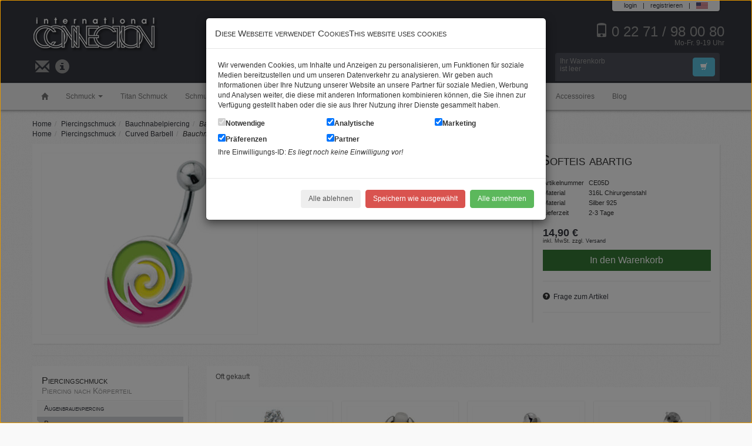

--- FILE ---
content_type: text/html; charset=UTF-8
request_url: https://www.silberschmuck.de/bauchnabel-piercing-mit-emailliertem-design-softeis-abartig-ce05d/
body_size: 9865
content:
<!DOCTYPE html>
<html lang="de-DE">
  <head>
    <title>Bauchnabel Piercing mit emailliertem Design, Softeis abartig</title>
    <meta charset="UTF-8" />
    <meta name="viewport" content="width=device-width, initial-scale=1.0">
    <meta name="description" content="Bauchnabel Piercing mit emailliertem Design, Softeis abartig">    <meta name="robots" content="noodp ">
    <meta name="p:domain_verify" content="5964b991d6150dd069896cb4b690aa4b"/>
    
<meta property="og:site_name" content="silberschmuck.de" />
<meta property="og:url" content="https://www.silberschmuck.de/bauchnabel-piercing-mit-emailliertem-design-softeis-abartig-ce05d/" />
<meta property="og:type" content="website" />
<meta property="og:title" content="Bauchnabel Piercing mit emailliertem Design, Softeis abartig" />
<meta property="og:description" content="Bauchnabel Piercing  Motiv Softeis wild
mit einem 1.6x10mm 316L Chirurgenstahl Stab 
und einem emailliertem Design" />
<meta property="og:image" content="https://www.silberschmuck.de/pPopup/1788/bauchnabel-piercing-mit-emailliertem-design-softeis-abartig.jpg" />
<meta name="twitter:card" content="summary_large_image">
<meta property="twitter:domain" content="silberschmuck.de">
<meta property="twitter:url" content="https://www.silberschmuck.de/bauchnabel-piercing-mit-emailliertem-design-softeis-abartig-ce05d/">
<meta name="twitter:title" content="Bauchnabel Piercing mit emailliertem Design, Softeis abartig">
<meta name="twitter:description" content="Bauchnabel Piercing  Motiv Softeis wild
mit einem 1.6x10mm 316L Chirurgenstahl Stab 
und einem emailliertem Design">
<meta name="twitter:image" content="https://www.silberschmuck.de/pPopup/1788/bauchnabel-piercing-mit-emailliertem-design-softeis-abartig.jpg" />
<link rel="preload" fetchpriority="high" as="image" href="https://www.silberschmuck.de/pInfo/1788/bauchnabel-piercing-mit-emailliertem-design-softeis-abartig.jpg" type="image/jpeg" />

    <!-- Le styles -->
      <link href="/style/4587f0873f0ae8bbba92a7ab0d843b50.css" rel="stylesheet">
    <!-- Le HTML5 shim, for IE6-8 support of HTML5 elements -->
    <!--[if lt IE 9]>
      <script src="https://html5shim.googlecode.com/svn/trunk/html5.js"></script>
    <![endif]-->
    <!-- Le fav and touch icons -->
    <link rel="shortcut icon" href="https://www.silberschmuck.de/favicon.ico">
<script>
    // https://github.com/jfriend00/docReady
    (function(funcName, baseObj) {
        "use strict";
        // The public function name defaults to window.docReady
        // but you can modify the last line of this function to pass in a different object or method name
        // if you want to put them in a different namespace and those will be used instead of
        // window.docReady(...)
        funcName = funcName || "docReady";
        baseObj = baseObj || window;
        var readyList = [];
        var readyFired = false;
        var readyEventHandlersInstalled = false;

        // call this when the document is ready
        // this function protects itself against being called more than once
        function ready() {
            if (!readyFired) {
                // this must be set to true before we start calling callbacks
                readyFired = true;
                for (var i = 0; i < readyList.length; i++) {
                    // if a callback here happens to add new ready handlers,
                    // the docReady() function will see that it already fired
                    // and will schedule the callback to run right after
                    // this event loop finishes so all handlers will still execute
                    // in order and no new ones will be added to the readyList
                    // while we are processing the list
                    readyList[i].fn.call(window, readyList[i].ctx);
                }
                // allow any closures held by these functions to free
                readyList = [];
            }
        }

        function readyStateChange() {
            if ( document.readyState === "complete" ) {
                ready();
            }
        }

        // This is the one public interface
        // docReady(fn, context);
        // the context argument is optional - if present, it will be passed
        // as an argument to the callback
        baseObj[funcName] = function(callback, context) {
            if (typeof callback !== "function") {
                throw new TypeError("callback for docReady(fn) must be a function");
            }
            // if ready has already fired, then just schedule the callback
            // to fire asynchronously, but right away
            if (readyFired) {
                setTimeout(function() { callback(context); }, 1);
                return;
            } else {
                // add the function and context to the list
                readyList.push({ fn: callback, ctx: context });
            }
            // if document already ready to go, schedule the ready function to run
            // IE only safe when readyState is "complete", others safe when readyState is "interactive"
            if (document.readyState === "complete" || (!document.attachEvent && document.readyState === "interactive")) {
                setTimeout(ready, 1);
            } else if (!readyEventHandlersInstalled) {
                // otherwise if we don't have event handlers installed, install them
                if (document.addEventListener) {
                    // first choice is DOMContentLoaded event
                    document.addEventListener("DOMContentLoaded", ready, false);
                    // backup is window load event
                    window.addEventListener("load", ready, false);
                } else {
                    // must be IE
                    document.attachEvent("onreadystatechange", readyStateChange);
                    window.attachEvent("onload", ready);
                }
                readyEventHandlersInstalled = true;
            }
        }
    })("docReady", window);
    // modify this previous line to pass in your own method name
    // and object for the method to be attached to


  (function(i,s,o,g,r,a,m){ i['GoogleAnalyticsObject']=r;i[r]=i[r]||function(){
  (i[r].q=i[r].q||[]).push(arguments) },i[r].l=1*new Date();a=s.createElement(o),
  m=s.getElementsByTagName(o)[0];a.async=1;a.src=g;m.parentNode.insertBefore(a,m)
  })(window,document,'script','https://www.google-analytics.com/analytics.js','ga');

  ga('create', 'G-0800KNSYGD', 'auto');
  ga('send', 'pageview');
</script>
<script>(function(w,d,s,l,i){ w[l]=w[l]||[];w[l].push({ 'gtm.start':
new Date().getTime(),event:'gtm.js' });var f=d.getElementsByTagName(s)[0],
j=d.createElement(s),dl=l!='dataLayer'?'&l='+l:'';j.async=true;j.src=
'https://www.googletagmanager.com/gtm.js?id='+i+dl;f.parentNode.insertBefore(j,f);
})(window,document,'script','dataLayer','GTM-MH8X9J7');</script>    
</head>
<body>
<noscript><iframe src="https://www.googletagmanager.com/ns.html?id=GTM-MH8X9J7"
height="0" width="0" style="display:none;visibility:hidden"></iframe></noscript>



<header id="pageHeader" class="clearfix"><section id="bannerTop"></section><section id="headerTop"><div class="container"><div class="clearfix"><div class="userPanel"><ul class="list-inline user-menu pull-right"><li><a href="#loginModal" role="button" data-toggle="modal">login</a></li><li class="divider">|</li><li><a href="https://www.silberschmuck.de/myAccount.php">registrieren</a></li><li class="divider">|</li><li><a rel="nofollow" href="//www.silberschmuck.com/belly-button-piercing-with-enamelled-design-soft-serve-deviant-ce05d/"><span><img alt="englisch" src="/lang/english/flag.svg" style="width: 20px; height: 15px; margin-top: -2px"></span></a></li></ul></div></div><div class="row"><div class="col-6 col-lg-3"><a href="https://www.silberschmuck.de/"><img src="https://www.silberschmuck.de/images/logo-ic.png" width="216" height="62" alt= id="logoTop"></a></div><div class="col-6 col-lg-3 col-lg-push-6 col-about"><a href="tel:+492271980080" style="float:right"><span class="glyphicon glyphicon-phone me-2" style="margin-right: .2em"></span>0 22 71 / 98 00 80<br><span style="float: right; font-size: .5em; margin-top: -.5em">Mo-Fr. 9-19 Uhr</span></a></div></div><div class="row"><div class="col-12 col-lg-3"><ul class="list-inline col-about"><li><a href="https://www.silberschmuck.de/kontakt.html" aria-label="Kontakt"><span class="glyphicon glyphicon-envelope"></span></a></li><li><a href="https://www.silberschmuck.de/impressum.html" aria-label="Impressum"><span class="glyphicon glyphicon-info-sign"></span></a></li></ul></div><div class="col-lg-6 col-sm-6 col-12"><form action="https://www.silberschmuck.de/advanced_search_result.php" method="get" id="headerSearch"><input type="hidden" name="shopId" id="shopId" /><div class="input-group"><div class="input-group-btn"><span class="btn btn-light dropdown-toggle" data-toggle="dropdown" id="shopIdButton">Suche in</span><span class="btn btn-light dropdown-toggle" data-toggle="dropdown"><span class="caret"></span></span><ul class="dropdown-menu"><li><a href="#" class="pseudoSelectSearch" data-value="" data-target="#shopId">Im Shop</a></li><li class="divider"></li><li><a href="#" class="pseudoSelectSearch" data-value="100000" data-target="#shopId">Schmuck</a></li><li><a href="#" class="pseudoSelectSearch" data-value="200000" data-target="#shopId">Silberschmuck</a></li><li><a href="#" class="pseudoSelectSearch" data-value="300000" data-target="#shopId">Edelstahlschmuck</a></li><li><a href="#" class="pseudoSelectSearch" data-value="400000" data-target="#shopId">Schmuck mit Gravur</a></li><li><a href="#" class="pseudoSelectSearch" data-value="500000" data-target="#shopId">Accessoires</a></li><li><a href="#" class="pseudoSelectSearch" data-value="600000" data-target="#shopId">Themen und Marken</a></li><li><a href="#" class="pseudoSelectSearch" data-value="700000" data-target="#shopId">Piercingschmuck</a></li></ul></div><input type="text" name="keywords" class="form-control" placeholder="Auf silberschmuck.de suchen" aria-label="Auf silberschmuck.de suchen"/><span class="input-group-btn"><button type="submit" class="btn btn-info">Suchen</button></span></div></form></div><script type="application/ld+json">{"@context": "http://schema.org","@type": "WebSite","name": "Silberschmuck - Stahlschmuck - Piercingschmuck - bequem und günstig bestellen im Online Shop","url": "https://www.silberschmuck.de/","potentialAction": {"@type": "SearchAction","target": "https://www.silberschmuck.de/advanced_search_result.php?keywords={search_term}","query-input": "required name=search_term"}}</script><div class="col-lg-3 col-sm-6 col-12"><div id="headerCart">

<div id="miniCart">
  <span class="btn btn-info pull-right"><span class="glyphicon glyphicon-shopping-cart"></span></span>
    Ihr Warenkorb<br />ist leer
</div>

</div></div></div></div></section><section id="headerNav"><div class="navbar navbar-static-top"><button type="button" class="navbar-toggle" data-toggle="collapse" data-target=".navbar-responsive-collapse" aria-label="menu"><span class="icon-bar"></span><span class="icon-bar"></span><span class="icon-bar"></span></button><a class="navbar-brand visible-sm" href="https://www.silberschmuck.de/">Schmuck</a><div class="container"><div class="nav-collapse collapse navbar-responsive-collapse">
<ul class="nav navbar-nav">
  <li id="homeLink">
    <a href="https://www.silberschmuck.de/" title="zur Startseite"><span class="glyphicon glyphicon-home" aria-label="zur Startseite"></span></a>
  </li>
      <li class="dropdown">

<a href="#" class="dropdown-toggle" data-toggle="dropdown" aria-haspopup="true">Schmuck  <span class="caret" aria-label="dropdown"></span></a>


<ul class="dropdown-menu">
  <li role="presentation">
    <a role="menuitem" href="https://www.silberschmuck.de/anderes/" title="Anderes">Anderes</a>
  </li>
  <li role="presentation">
    <a role="menuitem" href="https://www.silberschmuck.de/trauerschmuck-ascheschmuck/" title="Trauerschmuck Ascheschmuck">Trauerschmuck Ascheschmuck</a>
  </li>
  <li role="presentation">
    <a role="menuitem" href="https://www.silberschmuck.de/kettenanhaenger/" title="Kettenanhänger">Kettenanhänger</a>
  </li>
  <li role="presentation">
    <a role="menuitem" href="https://www.silberschmuck.de/armbaender/" title="Armbänder">Armbänder</a>
  </li>
  <li role="presentation">
    <a role="menuitem" href="https://www.silberschmuck.de/bettelarmband-charms/" title="Bettelarmband & Charms">Bettelarmband & Charms</a>
  </li>
  <li role="presentation">
    <a role="menuitem" href="https://www.silberschmuck.de/ketten/" title="Ketten">Ketten</a>
  </li>
  <li role="presentation">
    <a role="menuitem" href="https://www.silberschmuck.de/manschettenknoepfe/" title="Manschettenknöpfe">Manschettenknöpfe</a>
  </li>
  <li role="presentation">
    <a role="menuitem" href="https://www.silberschmuck.de/ohrringe/" title="Ohrringe">Ohrringe</a>
  </li>
  <li role="presentation">
    <a role="menuitem" href="https://www.silberschmuck.de/ringe/" title="Ringe">Ringe</a>
  </li>
  <li role="presentation">
    <a role="menuitem" href="https://www.silberschmuck.de/sets/" title="Sets">Sets</a>
  </li>
  <li role="presentation">
    <a role="menuitem" href="https://www.silberschmuck.de/zubehoer/" title="Zubehör">Zubehör</a>
  </li>
</ul>

    </li>
    <li>
    <a href="https://www.silberschmuck.de/titan-schmuck/">Titan Schmuck</a>
  </li>
  <li>
    <a href="https://www.silberschmuck.de/schmuck-mit-gravur/">Schmuck mit Gravur</a>
  </li>
  <li>
    <a href="https://www.silberschmuck.de/silberschmuck/">Silberschmuck</a>
  </li>
  <li>
    <a href="https://www.silberschmuck.de/edelstahlschmuck/">Edelstahlschmuck</a>
  </li>
  <li class="active">
    <a href="https://www.silberschmuck.de/piercingschmuck/">Piercingschmuck</a>
  </li>
  <li>
    <a href="https://www.silberschmuck.de/themen-marken/">Themen & Marken</a>
  </li>
  <li>
    <a href="https://www.silberschmuck.de/accessoires/">Accessoires</a>
  </li>

  <li>
    <a href="/blog.html" class="blog">Blog</a>
  </li>
</ul>
</div></div></div></section></header>
<div class="container theWrapper">

    <header id="theTitle">
    
    </header>
        
        
    

<section class="microBreadCrumbs"><ul class="bcGroup breadcrumb"><li><a href="https://www.silberschmuck.de/">Home</a></li><li class="bcItem"><a href="https://www.silberschmuck.de/piercingschmuck/">Piercingschmuck</a></li><li class="bcItem"><a href="https://www.silberschmuck.de/piercingschmuck/bauchnabelpiercing/">Bauchnabelpiercing</a></li><li class="bcItem"><i>Bauchnabel Piercing mit emailliertem Design, Softeis abartig</i></li></ul><ul class="bcGroup breadcrumb"><li><a href="https://www.silberschmuck.de/">Home</a></li><li class="bcItem"><a href="https://www.silberschmuck.de/piercingschmuck/">Piercingschmuck</a></li><li class="bcItem"><a href="https://www.silberschmuck.de/piercingschmuck/curved-barbell/">Curved Barbell</a></li><li class="bcItem"><i>Bauchnabel Piercing mit emailliertem Design, Softeis abartig</i></li></ul><script type="application/ld+json">[{"@context": "https://schema.org","@type": "BreadcrumbList","itemListElement": [{"@type": "ListItem","position": 1,"item": {"@type": "WebSite","@id": "https://www.silberschmuck.de/","name": "Silberschmuck - Stahlschmuck - Piercingschmuck - bequem und günstig bestellen im Online Shop"}},{"@type": "ListItem","position": 2,"item": {"@type": "WebPage","@id": "https://www.silberschmuck.de/piercingschmuck/","name": "Piercingschmuck"}},{"@type": "ListItem","position": 3,"item": {"@type": "WebPage","@id": "https://www.silberschmuck.de/piercingschmuck/bauchnabelpiercing/","name": "Bauchnabelpiercing"}},{"@type": "ListItem","position": 4,"name": "Bauchnabel Piercing mit emailliertem Design, Softeis abartig"}]},{"@context": "https://schema.org","@type": "BreadcrumbList","itemListElement": [{"@type": "ListItem","position": 1,"item": {"@type": "WebSite","@id": "https://www.silberschmuck.de/","name": "Silberschmuck - Stahlschmuck - Piercingschmuck - bequem und günstig bestellen im Online Shop"}},{"@type": "ListItem","position": 2,"item": {"@type": "WebPage","@id": "https://www.silberschmuck.de/piercingschmuck/","name": "Piercingschmuck"}},{"@type": "ListItem","position": 3,"item": {"@type": "WebPage","@id": "https://www.silberschmuck.de/piercingschmuck/curved-barbell/","name": "Curved Barbell"}},{"@type": "ListItem","position": 4,"name": "Bauchnabel Piercing mit emailliertem Design, Softeis abartig"}]}]</script>
</section>
<article class="pInfo panel">
<div class="row">
  <div class="col-lg-4">
    <div id="pImgContainer">
      <a id="firstImage" class="thumbnail cB" data-rel="product-images-135" href="https://www.silberschmuck.de/pPopup/1788/bauchnabel-piercing-mit-emailliertem-design-softeis-abartig.jpg" title="Bauchnabel Piercing mit emailliertem Design, Softeis abartig">
        <img id="pImage" src="https://www.silberschmuck.de/pInfo/1788/bauchnabel-piercing-mit-emailliertem-design-softeis-abartig.jpg" title="Bauchnabel Piercing mit emailliertem Design, Softeis abartig" alt="Bauchnabel Piercing mit emailliertem Design, Softeis abartig" width="300" height="300" />
      </a>
    </div>
      </div>
  <div class="col-lg-8">
    <h1 id="pName">Bauchnabel Piercing mit emailliertem Design, Softeis abartig</h1>

    <div class="row">
      <div class="col-lg-5 col-lg-push-7">
                  

<div class="callAction">
    <table class="table table-condensed table-product-data">
        <tr>
            <td style="width: 1%">Artikelnummer</td>
            <td>CE05D</td>
        </tr>
                            <tr>
              <td>Material</td>
              <td>316L Chirurgenstahl</td>
            </tr>
                    <tr>
              <td>Material</td>
              <td>Silber 925</td>
            </tr>
                        <tr>
            <td>Lieferzeit</td>
            <td>2-3 Tage</td>
        </tr>
    </table>
    <form action="https://www.silberschmuck.de/bauchnabel-piercing-mit-emailliertem-design-softeis-abartig-ce05d/" method="post" class="form-inline">
        <input type="hidden" name="action" value="add_product" />
        <input type="hidden" value="135" name="products_id" />
                    <p class="product-price">
                                  14,90 €
            </p>
            <p class="product-legal">
              inkl. MwSt.  zzgl. <a href="https://www.silberschmuck.de/zahlung-und-versand.html" class="contentpopup" class="contentpopup" rel="nofollow">Versand</a>
            </p>
            <input type="hidden" name="products_qty" value="1" />
                            <button type="submit" class="btn btn-buy btn-block">In den Warenkorb</button>
                        </form>
    
<hr />

<span class="glyphicon glyphicon-question-sign"></span>&nbsp;&nbsp;<a class="aQuestion" rel="nofollow" href="https://www.silberschmuck.de/kontakt.html?pId=135">Frage zum Artikel</a>
<hr />
<div class="shariff" data-services="[&quot;pinterest&quot;,&quot;twitter&quot;,&quot;googleplus&quot;,&quot;facebook&quot;]"></div>
</div>
<div class="product-buybox"></div>

                      </div>
      <div class="col-lg-7 col-lg-pull-5">
                <div id="pDescription"><p>Bauchnabel Piercing  Motiv Softeis wild<br />mit einem 1.6x10mm 316L Chirurgenstahl Stab <br />und einem emailliertem Design</p></div>
                                
              </div>
    </div>
  </div>
</div>
</article>

<script type="application/ld+json">
{
  "@context": "http://schema.org/",
  "@type": "Product",
  "sku": "CE05D",
  "name": "Bauchnabel Piercing mit emailliertem Design, Softeis abartig",
  "image": "https://www.silberschmuck.de/pPopup/1788/bauchnabel-piercing-mit-emailliertem-design-softeis-abartig.jpg",
  "description": "Bauchnabel Piercing  Motiv Softeis wild\nmit einem 1.6x10mm 316L Chirurgenstahl Stab \nund einem emailliertem Design",
  "gtin13": "4037575013551",
  "offers": {
    "@type": "Offer",
    "priceCurrency": "EUR",
    "price": "14.9",
    "itemCondition": "http://schema.org/NewCondition",
    "availability": "http://schema.org/InStock",
    "url": "https://www.silberschmuck.de/bauchnabel-piercing-mit-emailliertem-design-softeis-abartig-ce05d/",
    "seller": {
      "@type": "Organization",
      "name": "InternationalConnection"
    }
  }
}
</script>

<hr />
    <div class="row productMore" id="leftColumn">
      <section class="col-lg-3 col-sm-4">
        

        <aside class="leftBox">
        
<h5>
  Piercingschmuck <br /><small>Piercing nach Körperteil</small>
</h5>

<ul class="catBox" role="menu">
  <li role="presentation">
    <a role="menuitem" class="cat-710100" href="https://www.silberschmuck.de/piercingschmuck/augenbrauenpiercing/" title="Augenbrauenpiercing">Augenbrauenpiercing</a>
      </li>
  <li role="presentation">
    <a role="menuitem" class="cat-710200 active" href="https://www.silberschmuck.de/piercingschmuck/bauchnabelpiercing/" title="Bauchnabelpiercing">Bauchnabelpiercing</a>
      </li>
  <li role="presentation">
    <a role="menuitem" class="cat-710300" href="https://www.silberschmuck.de/piercingschmuck/intimpiercing/" title="Intimpiercing">Intimpiercing</a>
      </li>
  <li role="presentation">
    <a role="menuitem" class="cat-710400" href="https://www.silberschmuck.de/piercingschmuck/brustwarzenpiercing/" title="Brustwarzenpiercing">Brustwarzenpiercing</a>
      </li>
  <li role="presentation">
    <a role="menuitem" class="cat-710500" href="https://www.silberschmuck.de/piercingschmuck/lippenpiercing/" title="Lippenpiercing">Lippenpiercing</a>
      </li>
  <li role="presentation">
    <a role="menuitem" class="cat-710600" href="https://www.silberschmuck.de/piercingschmuck/nasenpiercing/" title="Nasenpiercing">Nasenpiercing</a>
      </li>
  <li role="presentation">
    <a role="menuitem" class="cat-710700" href="https://www.silberschmuck.de/piercingschmuck/ohrpiercing-dehner/" title="Ohrpiercing und Dehner">Ohrpiercing und Dehner</a>
      </li>
  <li role="presentation">
    <a role="menuitem" class="cat-710800" href="https://www.silberschmuck.de/piercingschmuck/piercing-implantate/" title="Piercing Implantate">Piercing Implantate</a>
      </li>
  <li role="presentation">
    <a role="menuitem" class="cat-710900" href="https://www.silberschmuck.de/piercingschmuck/zungenpiercing/" title="Zungenpiercing">Zungenpiercing</a>
      </li>
</ul>

</aside>
<aside class="leftBox">
<h5 class="hideNext">
  Types 
    <span class="glyphicon glyphicon-chevron-down pull-right"></span>
   <br /><small>Piercing nach Form</small>
</h5>

<ul class="catBox" role="menu">
  <li role="presentation">
    <a role="menuitem" class="cat-720100" href="https://www.silberschmuck.de/piercingschmuck/straight-barbell/" title="Straight Barbell">Straight Barbell</a>
      </li>
  <li role="presentation">
    <a role="menuitem" class="cat-720200" href="https://www.silberschmuck.de/piercingschmuck/curved-barbell/" title="Curved Barbell">Curved Barbell</a>
      </li>
  <li role="presentation">
    <a role="menuitem" class="cat-720300" href="https://www.silberschmuck.de/piercingschmuck/circular-barbell/" title="Circular Barbell">Circular Barbell</a>
      </li>
  <li role="presentation">
    <a role="menuitem" class="cat-720400" href="https://www.silberschmuck.de/piercingschmuck/ball-closure-rings/" title="Ball Closure Rings">Ball Closure Rings</a>
      </li>
  <li role="presentation">
    <a role="menuitem" class="cat-720600" href="https://www.silberschmuck.de/piercingschmuck/surface-bar/" title="Surface Bar">Surface Bar</a>
      </li>
  <li role="presentation">
    <a role="menuitem" class="cat-720700" href="https://www.silberschmuck.de/piercingschmuck/nipple-shield/" title="Nipple Shield">Nipple Shield</a>
      </li>
  <li role="presentation">
    <a role="menuitem" class="cat-720800" href="https://www.silberschmuck.de/piercingschmuck/labret/" title="Labret">Labret</a>
      </li>
  <li role="presentation">
    <a role="menuitem" class="cat-720900" href="https://www.silberschmuck.de/piercingschmuck/twister/" title="Twister">Twister</a>
      </li>
  <li role="presentation">
    <a role="menuitem" class="cat-721000" href="https://www.silberschmuck.de/piercingschmuck/flesh-tunnel/" title="Flesh Tunnel">Flesh Tunnel</a>
      </li>
  <li role="presentation">
    <a role="menuitem" class="cat-721100" href="https://www.silberschmuck.de/piercingschmuck/plugs/" title="Plugs">Plugs</a>
      </li>
  <li role="presentation">
    <a role="menuitem" class="cat-721200" href="https://www.silberschmuck.de/piercingschmuck/expander/" title="Expander">Expander</a>
      </li>
  <li role="presentation">
    <a role="menuitem" class="cat-721300" href="https://www.silberschmuck.de/piercingschmuck/fake/" title="Fake">Fake</a>
      </li>
  <li role="presentation">
    <a role="menuitem" class="cat-721400" href="https://www.silberschmuck.de/piercingschmuck/sonderformen/" title="Sonderformen">Sonderformen</a>
      </li>
</ul>

</aside>
<aside class="leftBox">
<h5 class="hideNext">Parts <span class="glyphicon glyphicon-chevron-down pull-right"></span> <br /><small>Piercingschmuck Einzelteile</small></h5>

<ul class="catBox" role="menu">
  <li role="presentation">
    <a role="menuitem" class="cat-730100" href="https://www.silberschmuck.de/piercingschmuck/barbells/" title="Barbells">Barbells</a>
      </li>
  <li role="presentation">
    <a role="menuitem" class="cat-730200" href="https://www.silberschmuck.de/piercingschmuck/schraubkugeln/" title="Schraubkugeln">Schraubkugeln</a>
      </li>
  <li role="presentation">
    <a role="menuitem" class="cat-730300" href="https://www.silberschmuck.de/piercingschmuck/aufsaetze/" title="Aufsätze">Aufsätze</a>
      </li>
  <li role="presentation">
    <a role="menuitem" class="cat-730500" href="https://www.silberschmuck.de/piercingschmuck/klemmkugeln/" title="Klemmkugeln">Klemmkugeln</a>
      </li>
  <li role="presentation">
    <a role="menuitem" class="cat-730600" href="https://www.silberschmuck.de/piercingschmuck/dermal-anchor/" title="Dermal Anchor">Dermal Anchor</a>
      </li>
  <li role="presentation">
    <a role="menuitem" class="cat-730700" href="https://www.silberschmuck.de/piercingschmuck/shields/" title="Shields">Shields</a>
      </li>
  <li role="presentation">
    <a role="menuitem" class="cat-730800" href="https://www.silberschmuck.de/piercingschmuck/labrets/" title="Labrets">Labrets</a>
      </li>
</ul>


        </aside>
        <aside class="leftBox">
          <h5>Sicher einkaufen</h5>
            <div class="boxContent text-center">
            <div class="row">
            <div class="col-6">
              <span class="glyphicon glyphicon-ok"></span>&nbsp;&nbsp;Vorkasse<br />
            </div>
            <div class="col-6">
              <span class="glyphicon glyphicon-ok"></span>&nbsp;&nbsp;Nachnahme<br />
            </div>
          </div>
          <hr />
            <img loading="lazy" src="https://www.silberschmuck.de/images/amp.gif" alt="Amazon payments" width="193" height="62">
            <hr />
            <div class="row">
              <div class="col-6">
                <img loading="lazy" src="https://www.silberschmuck.de/images/pp-corporate-logo-small_ic.png" alt="Paypal" width="100" height="38">
              </div>
            </div>
            <hr />
            <div class="row">
              <div class="col-6">
                <img loading="lazy" src="https://www.silberschmuck.de/images/DHL.gif" alt="DHL" width="100" height="38">
              </div>
              <div class="col-6">
                <img loading="lazy" src="https://www.silberschmuck.de/images/ups.png" alt="Ups" width="34" height="40">
              </div>
            </div>
            <hr />
            <script src="https://widget.shopauskunft.de/assets/widget.js" type="text/javascript"></script>
            <div class="shopauskunft-widget" data-widget-id="781668825a19" data-widget-theme="light" data-retailer-id="silberschmuckde" data-widget-locale="de_DE">&nbsp;</div>
          </div>
        </aside>

      </section>
      <section class="col-lg-9 col-sm-8">
        
    
<ul class="nav nav-tabs" id="cross-selling">
        <li class="active"><a data-target="#tab-topsellers" data-toggle="tab">Oft gekauft</a></li>
    </ul>
<aside class="tab-content tab-panel">
        <div class="tab-pane active" id="tab-topsellers">
        <div class="row articleList">
        <article class="col-6 col-lg-3 col-sm-4">

        <div class="list-box">
            <a class="gridThumb" href="/nabelpiercing-1-6x12mm-mit-klarem-kristall-bdt-207/">
                <img class="product-thumbnail" src="https://www.silberschmuck.de/pThumb/17254/nabelpiercing-16x12mm-mit-klarem-kristall.jpg" alt="Nabelpiercing 1.6x12mm mit klarem Kristall" width="140" height="140" />
                            </a>
            <p class="entry-title"><a href="/nabelpiercing-1-6x12mm-mit-klarem-kristall-bdt-207/">Nabelpiercing 1.6x12mm mit klarem Kristall</a></p>
            <p class="product-price">
                                <strong>  10,90 €</strong>
            </p>
            <p class="product-model">BDT-207</p>
            <div class="product-badges">
                                            </div>
        </div>


    </article>
        <article class="col-6 col-lg-3 col-sm-4">

        <div class="list-box">
            <a class="gridThumb" href="/intimpiercing-christina-bioflex-stab-1-6x12mm-intp-11/">
                <img class="product-thumbnail" src="https://www.silberschmuck.de/pThumb/17874/intimpiercing-christina-bioflex-stab-16x12mm.jpg" alt="Intimpiercing (Christina) Bioflex Stab 1.6x12mm" width="140" height="140" />
                            </a>
            <p class="entry-title"><a href="/intimpiercing-christina-bioflex-stab-1-6x12mm-intp-11/">Intimpiercing (Christina) Bioflex Stab 1.6x12mm</a></p>
            <p class="product-price">
                                <strong>  15,90 €</strong>
            </p>
            <p class="product-model">INTP-11</p>
            <div class="product-badges">
                                            </div>
        </div>


    </article>
        <article class="col-6 col-lg-3 col-sm-4">

        <div class="list-box">
            <a class="gridThumb" href="/perfect-elegance-bauchnabel-banane-mit-kristall-09-ssb-09/">
                <img class="product-thumbnail" src="https://www.silberschmuck.de/pThumb/17502/perfect-elegance-bauchnabel-banane-mit-kristall-09.jpg" alt="Perfect elegance - Bauchnabel Banane mit Kristall 09" width="140" height="140" />
                            </a>
            <p class="entry-title"><a href="/perfect-elegance-bauchnabel-banane-mit-kristall-09-ssb-09/">Perfect elegance - Bauchnabel Banane mit Kristall 09</a></p>
            <p class="product-price">
                                <strong>  19,90 €</strong>
            </p>
            <p class="product-model">SSB-09</p>
            <div class="product-badges">
                                            </div>
        </div>


    </article>
        <article class="col-6 col-lg-3 col-sm-4">

        <div class="list-box">
            <a class="gridThumb" href="/intimpiercing-christina-bioflex-barbell-hantel1-6x14mm-kristalle-int-03/">
                <img class="product-thumbnail" src="https://www.silberschmuck.de/pThumb/17861/intimpiercing-christina-bioflex-barbell-hantel16x14mm-kristalle.jpg" alt="Intimpiercing (Christina) Bioflex Barbell Hantel1.6x14mm, Kristalle" width="140" height="140" />
                            </a>
            <p class="entry-title"><a href="/intimpiercing-christina-bioflex-barbell-hantel1-6x14mm-kristalle-int-03/">Intimpiercing (Christina) Bioflex Barbell Hantel1.6x14mm, Kristalle</a></p>
            <p class="product-price">
                                <strong>  15,90 €</strong>
            </p>
            <p class="product-model">INT-03</p>
            <div class="product-badges">
                                            </div>
        </div>


    </article>
        <article class="col-6 col-lg-3 col-sm-4">

        <div class="list-box">
            <a class="gridThumb" href="/bauchnabelpiercing-1-6x10mm-mit-zwei-weissen-kunstperlen-plb23-wh/">
                <img class="product-thumbnail" src="https://www.silberschmuck.de/pThumb/7794/bauchnabelpiercing-16x10mm-mit-zwei-weissen-kunstperlen.jpg" alt="Bauchnabelpiercing 1.6x10mm mit zwei weißen Kunstperlen" width="140" height="140" />
                            </a>
            <p class="entry-title"><a href="/bauchnabelpiercing-1-6x10mm-mit-zwei-weissen-kunstperlen-plb23-wh/">Bauchnabelpiercing 1.6x10mm mit zwei weißen Kunstperlen</a></p>
            <p class="product-price">
                                <strong>  9,90 €</strong>
            </p>
            <p class="product-model">PLB23-WH</p>
            <div class="product-badges">
                                            </div>
        </div>


    </article>
        <article class="col-6 col-lg-3 col-sm-4">

        <div class="list-box">
            <a class="gridThumb" href="/intimpiercing-christina-bioflex-stab-1-6x12mm-herzkristall-intp-05/">
                <img class="product-thumbnail" src="https://www.silberschmuck.de/pThumb/17869/intimpiercing-christina-bioflex-stab-16x12mm-herzkristall.jpg" alt="Intimpiercing (Christina) Bioflex Stab 1.6x12mm, Herzkristall" width="140" height="140" />
                            </a>
            <p class="entry-title"><a href="/intimpiercing-christina-bioflex-stab-1-6x12mm-herzkristall-intp-05/">Intimpiercing (Christina) Bioflex Stab 1.6x12mm, Herzkristall</a></p>
            <p class="product-price">
                                <strong>  15,90 €</strong>
            </p>
            <p class="product-model">INTP-05</p>
            <div class="product-badges">
                                            </div>
        </div>


    </article>
        <article class="col-6 col-lg-3 col-sm-4">

        <div class="list-box">
            <a class="gridThumb" href="/augenbrauen-retainer-1-2mm-prn-eye/">
                <img class="product-thumbnail" src="https://www.silberschmuck.de/pThumb/8144/augenbrauen-retainer-12mm.jpg" alt="Augenbrauen Retainer 1.2mm" width="140" height="140" />
                            </a>
            <p class="entry-title"><a href="/augenbrauen-retainer-1-2mm-prn-eye/">Augenbrauen Retainer 1.2mm</a></p>
            <p class="product-price">
                                <strong>  5,00 €</strong>
            </p>
            <p class="product-model">PRN-EYE</p>
            <div class="product-badges">
                                            </div>
        </div>


    </article>
        <article class="col-6 col-lg-3 col-sm-4">

        <div class="list-box">
            <a class="gridThumb" href="/bauchnabel-piercing-mit-rundem-klarem-zirkon-mit-verdaechtigen-krallen-cbp-206/">
                <img class="product-thumbnail" src="https://www.silberschmuck.de/pThumb/17641/bauchnabel-piercing-mit-rundem-klarem-zirkon-mit-verdaechtigen-krallen.jpg" alt="Bauchnabel Piercing mit rundem klarem Zirkon, mit verdächtigen Krallen" width="140" height="140" />
                            </a>
            <p class="entry-title"><a href="/bauchnabel-piercing-mit-rundem-klarem-zirkon-mit-verdaechtigen-krallen-cbp-206/">Bauchnabel Piercing mit rundem klarem Zirkon, mit verdächtigen Krallen</a></p>
            <p class="product-price">
                                <strong>  19,90 €</strong>
            </p>
            <p class="product-model">CBP-206</p>
            <div class="product-badges">
                                            </div>
        </div>


    </article>
    </div>
    </div>
    </aside>
<hr />



      </section>


    </div>

</div>




<footer id="shopFooter">
  <section id="primaryFooter" class="container">
    <div class="row companyInfo">
    <div class="col-6 col-sm-6 col-lg-3">
      <h5>About</h5>
      <address>
        <img loading="lazy" src="https://www.silberschmuck.de/images/logo-ic-footer.png" alt="Silberschmuck" width="160" height="48">
        <br />
        International Connection Sims GmbH<br />
        Sonnenhang 1<br />
        50127 Bergheim<br />
        Deutschland<br />
        <br />
        Mo-Fr 9-16:00 Uhr<br />
        email: info@silberschmuck.de
      </address>
    </div>
    <div class="col-6 col-sm-6 col-lg-3 payment">
      <h5>Versand</h5>
      <ul class="list-unstyled">
        <li>          Täglicher Versand aus Deutschland<br />           per DHL        </li>
        <li>Sendungsverfolgung</li>
        <li>Deutschland<strong>5,00&nbsp;€</strong> (DHL GoGreen)</li>
        <li>Weltweit ab <strong>9,00&nbsp;€</strong><br />&nbsp;</li>
      </ul>
      <h5>Zahlung</h5>
      <ul class="list-unstyled">
        <li>Vorkasse, PayPal</li><li>Amazon Payments</li>
      </ul>

    </div>
    <div class="col-6 col-sm-6 col-lg-3">
      <h5>Aktuelle Themen</h5>
      <ul class="list-unstyled">
        <li><a href="/lederarmband-mit-gravur" title="Lederarmband mit Gravur">Lederarmbänder mit Gravur</a></li>
                <li><a href="https://www.silberschmuck.de/kontakt.html" title="Kontakt">Kontakt</a></li>
<li><a href="https://www.silberschmuck.de/gravur-schmuck/silber-herz-medaillons.html" title="Silber Herz Medaillons">Silber Herz Medaillons</a></li>
<li><a href="https://www.silberschmuck.de/gravur-schmuck/geschenke-zum-muttertag.html" title="Geschenke zum Muttertag">Geschenke zum Muttertag</a></li>
<li><a href="https://www.silberschmuck.de/gravur-schmuck/siegelringe.html" title="Siegelringe">Siegelringe</a></li>
      </ul>
      <h5>Schmuck Gravur</h5>
      <ul class="list-unstyled">
<li><a href="https://www.silberschmuck.de/silberschmuck/reinigen-pflegen.html" title="Reinigen und Pflegen">Reinigen und Pflegen</a></li>
<li><a href="https://www.silberschmuck.de/gravuren-gestalten/laser-oder-diamantgravur.html" title="Laser- oder Diamantgravur">Laser- oder Diamantgravur</a></li>
<li><a href="https://www.silberschmuck.de/gravuren-gestalten/schriftarten-motive.html" title="Schriftarten und Motive">Schriftarten und Motive</a></li>
<li><a href="https://www.silberschmuck.de/gravuren-gestalten/handschrift-gravur.html" title="Handschrift Gravur">Handschrift Gravur</a></li>
<li><a href="https://www.silberschmuck.de/gravuren-gestalten/hochzeit.html" title="Hochzeit">Hochzeit</a></li>
      </ul>
      <ul class="list-unstyled">
        <li><a href="https://www.silberschmuck.de/gravuren-gestalten/unser-gravur-designer.html" title="Unser Gravur Designer">Unser Gravur Designer</a></li>
      </ul>                                                        
    </div>
    <div class="col-6 col-sm-6 col-lg-3">
      <h5>Kundeninformation</h5>
      <ul class="list-unstyled">
         <li><a href="https://www.silberschmuck.de/agb.html" title="AGB">AGB</a></li>
<li><a href="https://www.silberschmuck.de/datenschutz.html" title="Datenschutz">Datenschutz</a></li>
<li><a href="https://www.silberschmuck.de/impressum.html" title="Impressum">Impressum</a></li>
<li><a href="https://www.silberschmuck.de/widerrufsrecht.html" title="Widerrufsrecht">Widerrufsrecht</a></li>
<li><a href="https://www.silberschmuck.de/zahlung-und-versand.html" title="Zahlung und Versand">Zahlung und Versand</a></li>
  <li><a href="#" title="" onClick="cookieconsent.show(); return false">Cookie Einstellungen</a></li>
      </ul>
    </div>
    </div>
  </section>
  <section id="copyRight">
    <div class="container">
      <div class="row">
        <div class="col-4">
          0.1146 sec bei 140 Datenbankzugriffen
        </div>
        <div class="col-4 text-center">* alle Preise verstehen sich inkl. MwSt.  zzgl. <a href="https://www.silberschmuck.de/zahlung-und-versand.html" class="contentpopup" class="contentpopup" rel="nofollow">Versand</a></div>
        <div class="col-4 text-right">
          &copy; www.silberschmuck.de 1996-2022
        </div>
      </div>
    </div>    
  </section>
</footer>

<!-- LoginModal -->
<div id="loginModal" class="modal fade">
  <div class="modal-dialog">
    <div class="modal-content">
      <div class="modal-header">
        <button type="button" class="close" data-dismiss="modal" aria-hidden="true">&times;</button>
        <h4 class="modal-title">Login</h4>
      </div>
      <form action="https://www.silberschmuck.de/myAccount.php" method="post" id="loginTop" class="modal-form form-horizontal">
      <div class="modal-body">
        <input type="hidden" name="action" value="login" />
        <div class="form-group">
          <label for="loginEmail" class="col-3 control-label">Email</label>
          <div class="col-8">
            <input name="loginEmail" class="form-control" type="text" id="loginEmail" placeholder="Email">
          </div>
        </div>
        <div class="form-group">
          <label for="loginPassword" class="col-3 control-label">Password</label>
          <div class="col-8">
            <input type="password" class="form-control" name="loginPassword" id="loginPassword" placeholder="Password">
          </div>
        </div>
        <div class="row">
          <label for="loginPassword" class="col-3 control-label">&nbsp;</label>
          <div class="col-8">
            <a rel="nofollow" href="https://www.silberschmuck.de/renewPassword.php">Passwort vergessen</a><br />
            <a rel="nofollow" href="https://www.silberschmuck.de/myAccount.php">Registrieren</a>
          </div>
        </div>
      </div>
      <div class="modal-footer">
        <button type="button" class="btn btn-default pull-left" data-dismiss="modal">Close</button>
        <button class="btn btn-success" type="submit" id="loginButton">Sicher anmelden</button>
      </div>
      </form>
    </div><!-- /.modal-content -->
  </div><!-- /.modal-dalog -->
</div><!-- /.modal -->
<script src="/style/u00521ecaa8802b460c2634fe27a6d436.js"></script><script defer src="/style/dbc146ffa6b58074b3aca795e2b284bee.js"></script>
<script src="/templates/schmuck/js/cookieconsent.js" defer></script>

    <div class="modal fade" id="dummyModal" tabindex="-1" role="dialog" aria-hidden="true">
      <div class="modal-dialog">
        <div class="modal-content">
          <div class="modal-header">
            <button type="button" class="close" data-dismiss="modal" aria-hidden="true">&times;</button>
            <h4 class="modal-title">…</h4>
          </div>
          <div class="modal-body">…</div>
          <div class="modal-footer">
            <button type="button" class="btn btn-default" data-dismiss="modal">Close</button>
            <button type="button" class="btn btn-primary">Save changes</button>
          </div>
        </div>
      </div>
    </div>

<div class="modal fade" id="cookieModal" tabindex="-1" role="dialog" aria-hidden="true">
  <div class="modal-dialog">
    <div class="modal-content">
      <div class="modal-header">
        <h4 class="modal-title">Diese Webseite verwendet CookiesThis website uses cookies</h4>
      </div>
      <div class="modal-body"><p>Wir verwenden Cookies, um Inhalte und Anzeigen zu personalisieren, um Funktionen für soziale Medien bereitzustellen und um unseren Datenverkehr zu analysieren. Wir geben auch Informationen über Ihre Nutzung unserer Website an unsere Partner für soziale Medien, Werbung und Analysen weiter, die diese mit anderen Informationen kombinieren können, die Sie ihnen zur Verfügung gestellt haben oder die sie aus Ihrer Nutzung ihrer Dienste gesammelt haben.</p>
        <div class="container">
          <div class="row">
            <div class="col-4"><label><input id="consent-necessary" type="checkbox" value="Necessary" checked disabled>Notwendige</label></div>
            <div class="col-4"><label><input id="consent-analytics" type="checkbox" value="Analytics" checked>Analytische</label></div>
            <div class="col-4"><label><input id="consent-marketing" type="checkbox" value="Marketing" checked>Marketing</label></div>
            <div class="col-4"><label><input id="consent-preferences" type="checkbox" value="Preferences" checked>Präferenzen</label></div>
            <div class="col-4"><label><input id="consent-partners" type="checkbox" value="Partners" checked>Partner</label></div>
          </div>
          Ihre Einwilligungs-ID: <span id="cookieConsentIdValue"><i>Es liegt noch keine Einwilligung vor!</i></span>
        </div>
      </div>

      <div class="modal-footer">
        <button type="button" class="btn btn-blank-active" id="cookie-consent-btn-reject-all">Alle ablehnen</button>
        <button type="button" class="btn btn-danger" id="cookie-consent-btn-accept-some">Speichern wie ausgewählt</button>
        <button type="button" class="btn btn-success" id="cookie-consent-btn-accept-all">Alle annehmen</button>
      </div>
    </div>
  </div>
</div>


  
<script async src="https://t.adcell.com/js/inlineretarget.js?method=product&pid=14918&productId=135&productName=Bauchnabel%20Piercing%20mit%20emailliertem%20Design%2C%20Softeis%20abartig"></script>
<script type="text/javascript">
  var _paq = _paq || [];
  /* tracker methods like "setCustomDimension" should be called before "trackPageView" */
  
  _paq.push(['trackPageView']);
  _paq.push(['enableLinkTracking']);
  (function() {
    var u="//www.silberschmuck.com/matomo/";
    _paq.push(['setTrackerUrl', u+'matomo.php']);
    _paq.push(['setSiteId', '2']);
    var d=document, g=d.createElement('script'), s=d.getElementsByTagName('script')[0];
    g.type='text/javascript'; g.async=true; g.defer=true; g.src=u+'matomo.js'; s.parentNode.insertBefore(g,s);
  })();
</script>
<noscript><p><img loading="lazy" src="//www.silberschmuck.com/matomo/matomo.php?idsite=2&amp;rec=1" style="border:0" alt="" width="1" height="1"></p></noscript>
  </body>
</html>

--- FILE ---
content_type: text/html
request_url: https://widget.shopauskunft.de/silberschmuckde/781668825a19.html
body_size: 531
content:
<div style="" class="light">
            <a target="_blank" rel="nofollow" href="https://www.shopauskunft.de/review/www.silberschmuck.de">
            <div class="sa-widget widget-box-shadow sa-shop-summary-widget w-200"
    style="--sa-blue: #1777f4;">
    <img alt="Logo von Shopauskunft"
        class="sa-widget-logo"
        src="https://widget.shopauskunft.de/assets/images/shopauskunft-logo-light.png">
    <div class="widget-border"></div>
    <div class="customer-satisfaction">
        <div class="satisfaction-percent">
            99%
        </div>
        <div class="satisfaction-text">
            zufriedene Kunden
        </div>
    </div>
    <div class="rating-summary"
        style="--sa-blue: #FFFFFF;">
                <div class="star-rating"
    style="display: flex;flex-direction: row;gap: 4px;">
                    <div class="star"
            style="width:auto;height: auto;max-width: 30px;max-height: 30px;min-width: 30px;min-height: 30px;">
            <svg width="22px"
                height="22px"
                viewBox="0 0 24 24"
                color="#fff"
                xmlns="http://www.w3.org/2000/svg">
                xmlns="http://www.w3.org/2000/svg">
                <path
                    d="M12 17.27L18.18 21l-1.64-7.03L22 9.24l-7.19-.61L12 2 9.19 8.63 2 9.24l5.46 4.73L5.82 21 12 17.27z">
                    d="M12 17.27L18.18 21l-1.64-7.03L22 9.24l-7.19-.61L12 2 9.19 8.63 2 9.24l5.46 4.73L5.82 21 12
                    17.27z">
                </path>
            </svg>
        </div>
                    <div class="star"
            style="width:auto;height: auto;max-width: 30px;max-height: 30px;min-width: 30px;min-height: 30px;">
            <svg width="22px"
                height="22px"
                viewBox="0 0 24 24"
                color="#fff"
                xmlns="http://www.w3.org/2000/svg">
                xmlns="http://www.w3.org/2000/svg">
                <path
                    d="M12 17.27L18.18 21l-1.64-7.03L22 9.24l-7.19-.61L12 2 9.19 8.63 2 9.24l5.46 4.73L5.82 21 12 17.27z">
                    d="M12 17.27L18.18 21l-1.64-7.03L22 9.24l-7.19-.61L12 2 9.19 8.63 2 9.24l5.46 4.73L5.82 21 12
                    17.27z">
                </path>
            </svg>
        </div>
                    <div class="star"
            style="width:auto;height: auto;max-width: 30px;max-height: 30px;min-width: 30px;min-height: 30px;">
            <svg width="22px"
                height="22px"
                viewBox="0 0 24 24"
                color="#fff"
                xmlns="http://www.w3.org/2000/svg">
                xmlns="http://www.w3.org/2000/svg">
                <path
                    d="M12 17.27L18.18 21l-1.64-7.03L22 9.24l-7.19-.61L12 2 9.19 8.63 2 9.24l5.46 4.73L5.82 21 12 17.27z">
                    d="M12 17.27L18.18 21l-1.64-7.03L22 9.24l-7.19-.61L12 2 9.19 8.63 2 9.24l5.46 4.73L5.82 21 12
                    17.27z">
                </path>
            </svg>
        </div>
                    <div class="star"
            style="width:auto;height: auto;max-width: 30px;max-height: 30px;min-width: 30px;min-height: 30px;">
            <svg width="22px"
                height="22px"
                viewBox="0 0 24 24"
                color="#fff"
                xmlns="http://www.w3.org/2000/svg">
                xmlns="http://www.w3.org/2000/svg">
                <path
                    d="M12 17.27L18.18 21l-1.64-7.03L22 9.24l-7.19-.61L12 2 9.19 8.63 2 9.24l5.46 4.73L5.82 21 12 17.27z">
                    d="M12 17.27L18.18 21l-1.64-7.03L22 9.24l-7.19-.61L12 2 9.19 8.63 2 9.24l5.46 4.73L5.82 21 12
                    17.27z">
                </path>
            </svg>
        </div>
                    <div class="star"
            style="width:auto;height: auto;max-width: 30px;max-height: 30px;min-width: 30px;min-height: 30px;">
            <svg width="22px"
                height="22px"
                viewBox="0 0 24 24"
                color="#fff"
                xmlns="http://www.w3.org/2000/svg">
                xmlns="http://www.w3.org/2000/svg">
                <path
                    d="M12 17.27L18.18 21l-1.64-7.03L22 9.24l-7.19-.61L12 2 9.19 8.63 2 9.24l5.46 4.73L5.82 21 12 17.27z">
                    d="M12 17.27L18.18 21l-1.64-7.03L22 9.24l-7.19-.61L12 2 9.19 8.63 2 9.24l5.46 4.73L5.82 21 12
                    17.27z">
                </path>
            </svg>
        </div>
    </div>
        <div>627 Bewertungen</div>
    </div>
</div>
        </a>
    </div>
